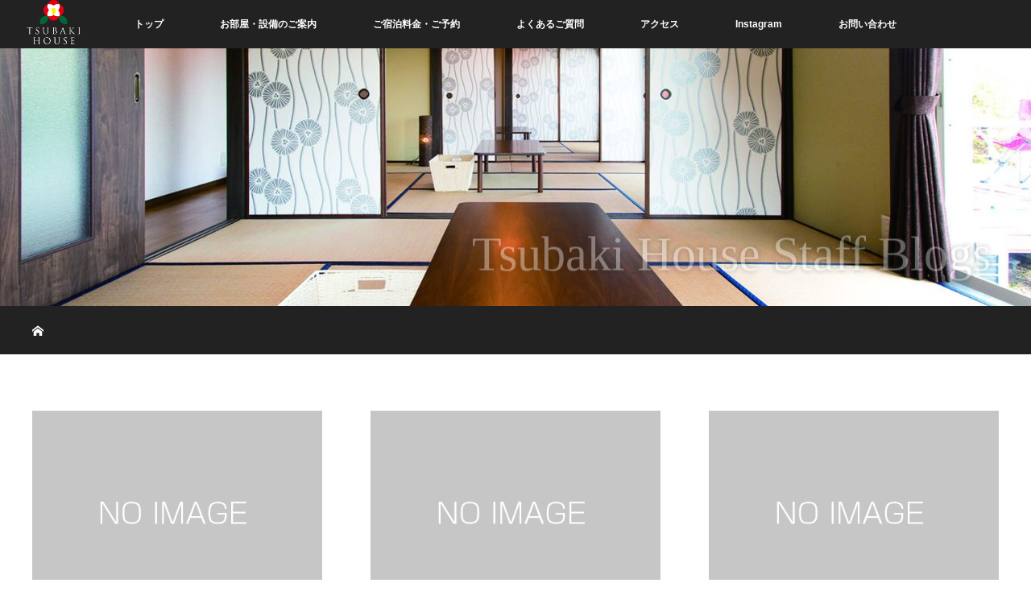

--- FILE ---
content_type: text/html; charset=UTF-8
request_url: https://tsubaki-house.com/faq_cat/equipment/
body_size: 12053
content:
<!DOCTYPE html>
<html class="pc" dir="ltr" lang="ja" prefix="og: https://ogp.me/ns#">
<head>
<meta charset="UTF-8">
<!--[if IE]><meta http-equiv="X-UA-Compatible" content="IE=edge"><![endif]-->
<meta name="viewport" content="width=device-width">

<meta name="description" content="全室オーシャンビュー・徳島県阿南市椿町のサウナ付き1棟貸し別荘">
<link rel="pingback" href="https://tsubaki-house.com/xmlrpc.php">
	<style>img:is([sizes="auto" i], [sizes^="auto," i]) { contain-intrinsic-size: 3000px 1500px }</style>
	
		<!-- All in One SEO 4.9.3 - aioseo.com -->
		<title>設備について | 椿ハウス</title>
	<meta name="robots" content="max-image-preview:large" />
	<meta name="google-site-verification" content="FdEET3_VvidUpqmVJDhDf-DfxsEcNYT4lZGJMaAkIsE" />
	<link rel="canonical" href="https://tsubaki-house.com/faq_cat/equipment/" />
	<meta name="generator" content="All in One SEO (AIOSEO) 4.9.3" />
		<script type="application/ld+json" class="aioseo-schema">
			{"@context":"https:\/\/schema.org","@graph":[{"@type":"BreadcrumbList","@id":"https:\/\/tsubaki-house.com\/faq_cat\/equipment\/#breadcrumblist","itemListElement":[{"@type":"ListItem","@id":"https:\/\/tsubaki-house.com#listItem","position":1,"name":"\u30db\u30fc\u30e0","item":"https:\/\/tsubaki-house.com","nextItem":{"@type":"ListItem","@id":"https:\/\/tsubaki-house.com\/faq_cat\/equipment\/#listItem","name":"\u8a2d\u5099\u306b\u3064\u3044\u3066"}},{"@type":"ListItem","@id":"https:\/\/tsubaki-house.com\/faq_cat\/equipment\/#listItem","position":2,"name":"\u8a2d\u5099\u306b\u3064\u3044\u3066","previousItem":{"@type":"ListItem","@id":"https:\/\/tsubaki-house.com#listItem","name":"\u30db\u30fc\u30e0"}}]},{"@type":"CollectionPage","@id":"https:\/\/tsubaki-house.com\/faq_cat\/equipment\/#collectionpage","url":"https:\/\/tsubaki-house.com\/faq_cat\/equipment\/","name":"\u8a2d\u5099\u306b\u3064\u3044\u3066 | \u693f\u30cf\u30a6\u30b9","inLanguage":"ja","isPartOf":{"@id":"https:\/\/tsubaki-house.com\/#website"},"breadcrumb":{"@id":"https:\/\/tsubaki-house.com\/faq_cat\/equipment\/#breadcrumblist"}},{"@type":"Organization","@id":"https:\/\/tsubaki-house.com\/#organization","name":"\u693f\u30cf\u30a6\u30b9","description":"\u5168\u5ba4\u30aa\u30fc\u30b7\u30e3\u30f3\u30d3\u30e5\u30fc\u30fb\u5fb3\u5cf6\u770c\u963f\u5357\u5e02\u693f\u753a\u306e\u30b5\u30a6\u30ca\u4ed8\u304d1\u68df\u8cb8\u3057\u5225\u8358","url":"https:\/\/tsubaki-house.com\/","telephone":"+818062869294","logo":{"@type":"ImageObject","url":"https:\/\/tsubaki-house.com\/wp-content\/uploads\/2018\/01\/logo2.png","@id":"https:\/\/tsubaki-house.com\/faq_cat\/equipment\/#organizationLogo","width":1900,"height":1553},"image":{"@id":"https:\/\/tsubaki-house.com\/faq_cat\/equipment\/#organizationLogo"},"sameAs":["https:\/\/www.instagram.com\/tsubakihouse55\/"]},{"@type":"WebSite","@id":"https:\/\/tsubaki-house.com\/#website","url":"https:\/\/tsubaki-house.com\/","name":"\u693f\u30cf\u30a6\u30b9","description":"\u5168\u5ba4\u30aa\u30fc\u30b7\u30e3\u30f3\u30d3\u30e5\u30fc\u30fb\u5fb3\u5cf6\u770c\u963f\u5357\u5e02\u693f\u753a\u306e\u30b5\u30a6\u30ca\u4ed8\u304d1\u68df\u8cb8\u3057\u5225\u8358","inLanguage":"ja","publisher":{"@id":"https:\/\/tsubaki-house.com\/#organization"}}]}
		</script>
		<!-- All in One SEO -->

<link rel='dns-prefetch' href='//challenges.cloudflare.com' />
<link rel='dns-prefetch' href='//stats.wp.com' />
<link rel='preconnect' href='//c0.wp.com' />
<link rel="alternate" type="application/rss+xml" title="椿ハウス &raquo; フィード" href="https://tsubaki-house.com/feed/" />
<link rel="alternate" type="application/rss+xml" title="椿ハウス &raquo; 設備について Category のフィード" href="https://tsubaki-house.com/faq_cat/equipment/feed/" />
<script type="text/javascript">
/* <![CDATA[ */
window._wpemojiSettings = {"baseUrl":"https:\/\/s.w.org\/images\/core\/emoji\/16.0.1\/72x72\/","ext":".png","svgUrl":"https:\/\/s.w.org\/images\/core\/emoji\/16.0.1\/svg\/","svgExt":".svg","source":{"concatemoji":"https:\/\/tsubaki-house.com\/wp-includes\/js\/wp-emoji-release.min.js?ver=6.8.3"}};
/*! This file is auto-generated */
!function(s,n){var o,i,e;function c(e){try{var t={supportTests:e,timestamp:(new Date).valueOf()};sessionStorage.setItem(o,JSON.stringify(t))}catch(e){}}function p(e,t,n){e.clearRect(0,0,e.canvas.width,e.canvas.height),e.fillText(t,0,0);var t=new Uint32Array(e.getImageData(0,0,e.canvas.width,e.canvas.height).data),a=(e.clearRect(0,0,e.canvas.width,e.canvas.height),e.fillText(n,0,0),new Uint32Array(e.getImageData(0,0,e.canvas.width,e.canvas.height).data));return t.every(function(e,t){return e===a[t]})}function u(e,t){e.clearRect(0,0,e.canvas.width,e.canvas.height),e.fillText(t,0,0);for(var n=e.getImageData(16,16,1,1),a=0;a<n.data.length;a++)if(0!==n.data[a])return!1;return!0}function f(e,t,n,a){switch(t){case"flag":return n(e,"\ud83c\udff3\ufe0f\u200d\u26a7\ufe0f","\ud83c\udff3\ufe0f\u200b\u26a7\ufe0f")?!1:!n(e,"\ud83c\udde8\ud83c\uddf6","\ud83c\udde8\u200b\ud83c\uddf6")&&!n(e,"\ud83c\udff4\udb40\udc67\udb40\udc62\udb40\udc65\udb40\udc6e\udb40\udc67\udb40\udc7f","\ud83c\udff4\u200b\udb40\udc67\u200b\udb40\udc62\u200b\udb40\udc65\u200b\udb40\udc6e\u200b\udb40\udc67\u200b\udb40\udc7f");case"emoji":return!a(e,"\ud83e\udedf")}return!1}function g(e,t,n,a){var r="undefined"!=typeof WorkerGlobalScope&&self instanceof WorkerGlobalScope?new OffscreenCanvas(300,150):s.createElement("canvas"),o=r.getContext("2d",{willReadFrequently:!0}),i=(o.textBaseline="top",o.font="600 32px Arial",{});return e.forEach(function(e){i[e]=t(o,e,n,a)}),i}function t(e){var t=s.createElement("script");t.src=e,t.defer=!0,s.head.appendChild(t)}"undefined"!=typeof Promise&&(o="wpEmojiSettingsSupports",i=["flag","emoji"],n.supports={everything:!0,everythingExceptFlag:!0},e=new Promise(function(e){s.addEventListener("DOMContentLoaded",e,{once:!0})}),new Promise(function(t){var n=function(){try{var e=JSON.parse(sessionStorage.getItem(o));if("object"==typeof e&&"number"==typeof e.timestamp&&(new Date).valueOf()<e.timestamp+604800&&"object"==typeof e.supportTests)return e.supportTests}catch(e){}return null}();if(!n){if("undefined"!=typeof Worker&&"undefined"!=typeof OffscreenCanvas&&"undefined"!=typeof URL&&URL.createObjectURL&&"undefined"!=typeof Blob)try{var e="postMessage("+g.toString()+"("+[JSON.stringify(i),f.toString(),p.toString(),u.toString()].join(",")+"));",a=new Blob([e],{type:"text/javascript"}),r=new Worker(URL.createObjectURL(a),{name:"wpTestEmojiSupports"});return void(r.onmessage=function(e){c(n=e.data),r.terminate(),t(n)})}catch(e){}c(n=g(i,f,p,u))}t(n)}).then(function(e){for(var t in e)n.supports[t]=e[t],n.supports.everything=n.supports.everything&&n.supports[t],"flag"!==t&&(n.supports.everythingExceptFlag=n.supports.everythingExceptFlag&&n.supports[t]);n.supports.everythingExceptFlag=n.supports.everythingExceptFlag&&!n.supports.flag,n.DOMReady=!1,n.readyCallback=function(){n.DOMReady=!0}}).then(function(){return e}).then(function(){var e;n.supports.everything||(n.readyCallback(),(e=n.source||{}).concatemoji?t(e.concatemoji):e.wpemoji&&e.twemoji&&(t(e.twemoji),t(e.wpemoji)))}))}((window,document),window._wpemojiSettings);
/* ]]> */
</script>
<link rel='stylesheet' id='style-css' href='https://tsubaki-house.com/wp-content/themes/orion_custom/style.css?ver=3.6.2' type='text/css' media='all' />
<link rel='stylesheet' id='sbi_styles-css' href='https://tsubaki-house.com/wp-content/plugins/instagram-feed/css/sbi-styles.min.css?ver=6.10.0' type='text/css' media='all' />
<style id='wp-emoji-styles-inline-css' type='text/css'>

	img.wp-smiley, img.emoji {
		display: inline !important;
		border: none !important;
		box-shadow: none !important;
		height: 1em !important;
		width: 1em !important;
		margin: 0 0.07em !important;
		vertical-align: -0.1em !important;
		background: none !important;
		padding: 0 !important;
	}
</style>
<link rel='stylesheet' id='wp-block-library-css' href='https://c0.wp.com/c/6.8.3/wp-includes/css/dist/block-library/style.min.css' type='text/css' media='all' />
<style id='classic-theme-styles-inline-css' type='text/css'>
/*! This file is auto-generated */
.wp-block-button__link{color:#fff;background-color:#32373c;border-radius:9999px;box-shadow:none;text-decoration:none;padding:calc(.667em + 2px) calc(1.333em + 2px);font-size:1.125em}.wp-block-file__button{background:#32373c;color:#fff;text-decoration:none}
</style>
<link rel='stylesheet' id='aioseo/css/src/vue/standalone/blocks/table-of-contents/global.scss-css' href='https://tsubaki-house.com/wp-content/plugins/all-in-one-seo-pack/dist/Lite/assets/css/table-of-contents/global.e90f6d47.css?ver=4.9.3' type='text/css' media='all' />
<link rel='stylesheet' id='mediaelement-css' href='https://c0.wp.com/c/6.8.3/wp-includes/js/mediaelement/mediaelementplayer-legacy.min.css' type='text/css' media='all' />
<link rel='stylesheet' id='wp-mediaelement-css' href='https://c0.wp.com/c/6.8.3/wp-includes/js/mediaelement/wp-mediaelement.min.css' type='text/css' media='all' />
<style id='jetpack-sharing-buttons-style-inline-css' type='text/css'>
.jetpack-sharing-buttons__services-list{display:flex;flex-direction:row;flex-wrap:wrap;gap:0;list-style-type:none;margin:5px;padding:0}.jetpack-sharing-buttons__services-list.has-small-icon-size{font-size:12px}.jetpack-sharing-buttons__services-list.has-normal-icon-size{font-size:16px}.jetpack-sharing-buttons__services-list.has-large-icon-size{font-size:24px}.jetpack-sharing-buttons__services-list.has-huge-icon-size{font-size:36px}@media print{.jetpack-sharing-buttons__services-list{display:none!important}}.editor-styles-wrapper .wp-block-jetpack-sharing-buttons{gap:0;padding-inline-start:0}ul.jetpack-sharing-buttons__services-list.has-background{padding:1.25em 2.375em}
</style>
<style id='global-styles-inline-css' type='text/css'>
:root{--wp--preset--aspect-ratio--square: 1;--wp--preset--aspect-ratio--4-3: 4/3;--wp--preset--aspect-ratio--3-4: 3/4;--wp--preset--aspect-ratio--3-2: 3/2;--wp--preset--aspect-ratio--2-3: 2/3;--wp--preset--aspect-ratio--16-9: 16/9;--wp--preset--aspect-ratio--9-16: 9/16;--wp--preset--color--black: #000000;--wp--preset--color--cyan-bluish-gray: #abb8c3;--wp--preset--color--white: #ffffff;--wp--preset--color--pale-pink: #f78da7;--wp--preset--color--vivid-red: #cf2e2e;--wp--preset--color--luminous-vivid-orange: #ff6900;--wp--preset--color--luminous-vivid-amber: #fcb900;--wp--preset--color--light-green-cyan: #7bdcb5;--wp--preset--color--vivid-green-cyan: #00d084;--wp--preset--color--pale-cyan-blue: #8ed1fc;--wp--preset--color--vivid-cyan-blue: #0693e3;--wp--preset--color--vivid-purple: #9b51e0;--wp--preset--gradient--vivid-cyan-blue-to-vivid-purple: linear-gradient(135deg,rgba(6,147,227,1) 0%,rgb(155,81,224) 100%);--wp--preset--gradient--light-green-cyan-to-vivid-green-cyan: linear-gradient(135deg,rgb(122,220,180) 0%,rgb(0,208,130) 100%);--wp--preset--gradient--luminous-vivid-amber-to-luminous-vivid-orange: linear-gradient(135deg,rgba(252,185,0,1) 0%,rgba(255,105,0,1) 100%);--wp--preset--gradient--luminous-vivid-orange-to-vivid-red: linear-gradient(135deg,rgba(255,105,0,1) 0%,rgb(207,46,46) 100%);--wp--preset--gradient--very-light-gray-to-cyan-bluish-gray: linear-gradient(135deg,rgb(238,238,238) 0%,rgb(169,184,195) 100%);--wp--preset--gradient--cool-to-warm-spectrum: linear-gradient(135deg,rgb(74,234,220) 0%,rgb(151,120,209) 20%,rgb(207,42,186) 40%,rgb(238,44,130) 60%,rgb(251,105,98) 80%,rgb(254,248,76) 100%);--wp--preset--gradient--blush-light-purple: linear-gradient(135deg,rgb(255,206,236) 0%,rgb(152,150,240) 100%);--wp--preset--gradient--blush-bordeaux: linear-gradient(135deg,rgb(254,205,165) 0%,rgb(254,45,45) 50%,rgb(107,0,62) 100%);--wp--preset--gradient--luminous-dusk: linear-gradient(135deg,rgb(255,203,112) 0%,rgb(199,81,192) 50%,rgb(65,88,208) 100%);--wp--preset--gradient--pale-ocean: linear-gradient(135deg,rgb(255,245,203) 0%,rgb(182,227,212) 50%,rgb(51,167,181) 100%);--wp--preset--gradient--electric-grass: linear-gradient(135deg,rgb(202,248,128) 0%,rgb(113,206,126) 100%);--wp--preset--gradient--midnight: linear-gradient(135deg,rgb(2,3,129) 0%,rgb(40,116,252) 100%);--wp--preset--font-size--small: 13px;--wp--preset--font-size--medium: 20px;--wp--preset--font-size--large: 36px;--wp--preset--font-size--x-large: 42px;--wp--preset--spacing--20: 0.44rem;--wp--preset--spacing--30: 0.67rem;--wp--preset--spacing--40: 1rem;--wp--preset--spacing--50: 1.5rem;--wp--preset--spacing--60: 2.25rem;--wp--preset--spacing--70: 3.38rem;--wp--preset--spacing--80: 5.06rem;--wp--preset--shadow--natural: 6px 6px 9px rgba(0, 0, 0, 0.2);--wp--preset--shadow--deep: 12px 12px 50px rgba(0, 0, 0, 0.4);--wp--preset--shadow--sharp: 6px 6px 0px rgba(0, 0, 0, 0.2);--wp--preset--shadow--outlined: 6px 6px 0px -3px rgba(255, 255, 255, 1), 6px 6px rgba(0, 0, 0, 1);--wp--preset--shadow--crisp: 6px 6px 0px rgba(0, 0, 0, 1);}:where(.is-layout-flex){gap: 0.5em;}:where(.is-layout-grid){gap: 0.5em;}body .is-layout-flex{display: flex;}.is-layout-flex{flex-wrap: wrap;align-items: center;}.is-layout-flex > :is(*, div){margin: 0;}body .is-layout-grid{display: grid;}.is-layout-grid > :is(*, div){margin: 0;}:where(.wp-block-columns.is-layout-flex){gap: 2em;}:where(.wp-block-columns.is-layout-grid){gap: 2em;}:where(.wp-block-post-template.is-layout-flex){gap: 1.25em;}:where(.wp-block-post-template.is-layout-grid){gap: 1.25em;}.has-black-color{color: var(--wp--preset--color--black) !important;}.has-cyan-bluish-gray-color{color: var(--wp--preset--color--cyan-bluish-gray) !important;}.has-white-color{color: var(--wp--preset--color--white) !important;}.has-pale-pink-color{color: var(--wp--preset--color--pale-pink) !important;}.has-vivid-red-color{color: var(--wp--preset--color--vivid-red) !important;}.has-luminous-vivid-orange-color{color: var(--wp--preset--color--luminous-vivid-orange) !important;}.has-luminous-vivid-amber-color{color: var(--wp--preset--color--luminous-vivid-amber) !important;}.has-light-green-cyan-color{color: var(--wp--preset--color--light-green-cyan) !important;}.has-vivid-green-cyan-color{color: var(--wp--preset--color--vivid-green-cyan) !important;}.has-pale-cyan-blue-color{color: var(--wp--preset--color--pale-cyan-blue) !important;}.has-vivid-cyan-blue-color{color: var(--wp--preset--color--vivid-cyan-blue) !important;}.has-vivid-purple-color{color: var(--wp--preset--color--vivid-purple) !important;}.has-black-background-color{background-color: var(--wp--preset--color--black) !important;}.has-cyan-bluish-gray-background-color{background-color: var(--wp--preset--color--cyan-bluish-gray) !important;}.has-white-background-color{background-color: var(--wp--preset--color--white) !important;}.has-pale-pink-background-color{background-color: var(--wp--preset--color--pale-pink) !important;}.has-vivid-red-background-color{background-color: var(--wp--preset--color--vivid-red) !important;}.has-luminous-vivid-orange-background-color{background-color: var(--wp--preset--color--luminous-vivid-orange) !important;}.has-luminous-vivid-amber-background-color{background-color: var(--wp--preset--color--luminous-vivid-amber) !important;}.has-light-green-cyan-background-color{background-color: var(--wp--preset--color--light-green-cyan) !important;}.has-vivid-green-cyan-background-color{background-color: var(--wp--preset--color--vivid-green-cyan) !important;}.has-pale-cyan-blue-background-color{background-color: var(--wp--preset--color--pale-cyan-blue) !important;}.has-vivid-cyan-blue-background-color{background-color: var(--wp--preset--color--vivid-cyan-blue) !important;}.has-vivid-purple-background-color{background-color: var(--wp--preset--color--vivid-purple) !important;}.has-black-border-color{border-color: var(--wp--preset--color--black) !important;}.has-cyan-bluish-gray-border-color{border-color: var(--wp--preset--color--cyan-bluish-gray) !important;}.has-white-border-color{border-color: var(--wp--preset--color--white) !important;}.has-pale-pink-border-color{border-color: var(--wp--preset--color--pale-pink) !important;}.has-vivid-red-border-color{border-color: var(--wp--preset--color--vivid-red) !important;}.has-luminous-vivid-orange-border-color{border-color: var(--wp--preset--color--luminous-vivid-orange) !important;}.has-luminous-vivid-amber-border-color{border-color: var(--wp--preset--color--luminous-vivid-amber) !important;}.has-light-green-cyan-border-color{border-color: var(--wp--preset--color--light-green-cyan) !important;}.has-vivid-green-cyan-border-color{border-color: var(--wp--preset--color--vivid-green-cyan) !important;}.has-pale-cyan-blue-border-color{border-color: var(--wp--preset--color--pale-cyan-blue) !important;}.has-vivid-cyan-blue-border-color{border-color: var(--wp--preset--color--vivid-cyan-blue) !important;}.has-vivid-purple-border-color{border-color: var(--wp--preset--color--vivid-purple) !important;}.has-vivid-cyan-blue-to-vivid-purple-gradient-background{background: var(--wp--preset--gradient--vivid-cyan-blue-to-vivid-purple) !important;}.has-light-green-cyan-to-vivid-green-cyan-gradient-background{background: var(--wp--preset--gradient--light-green-cyan-to-vivid-green-cyan) !important;}.has-luminous-vivid-amber-to-luminous-vivid-orange-gradient-background{background: var(--wp--preset--gradient--luminous-vivid-amber-to-luminous-vivid-orange) !important;}.has-luminous-vivid-orange-to-vivid-red-gradient-background{background: var(--wp--preset--gradient--luminous-vivid-orange-to-vivid-red) !important;}.has-very-light-gray-to-cyan-bluish-gray-gradient-background{background: var(--wp--preset--gradient--very-light-gray-to-cyan-bluish-gray) !important;}.has-cool-to-warm-spectrum-gradient-background{background: var(--wp--preset--gradient--cool-to-warm-spectrum) !important;}.has-blush-light-purple-gradient-background{background: var(--wp--preset--gradient--blush-light-purple) !important;}.has-blush-bordeaux-gradient-background{background: var(--wp--preset--gradient--blush-bordeaux) !important;}.has-luminous-dusk-gradient-background{background: var(--wp--preset--gradient--luminous-dusk) !important;}.has-pale-ocean-gradient-background{background: var(--wp--preset--gradient--pale-ocean) !important;}.has-electric-grass-gradient-background{background: var(--wp--preset--gradient--electric-grass) !important;}.has-midnight-gradient-background{background: var(--wp--preset--gradient--midnight) !important;}.has-small-font-size{font-size: var(--wp--preset--font-size--small) !important;}.has-medium-font-size{font-size: var(--wp--preset--font-size--medium) !important;}.has-large-font-size{font-size: var(--wp--preset--font-size--large) !important;}.has-x-large-font-size{font-size: var(--wp--preset--font-size--x-large) !important;}
:where(.wp-block-post-template.is-layout-flex){gap: 1.25em;}:where(.wp-block-post-template.is-layout-grid){gap: 1.25em;}
:where(.wp-block-columns.is-layout-flex){gap: 2em;}:where(.wp-block-columns.is-layout-grid){gap: 2em;}
:root :where(.wp-block-pullquote){font-size: 1.5em;line-height: 1.6;}
</style>
<link rel='stylesheet' id='contact-form-7-css' href='https://tsubaki-house.com/wp-content/plugins/contact-form-7/includes/css/styles.css?ver=6.1.4' type='text/css' media='all' />
<link rel='stylesheet' id='wp-faq-public-style-css' href='https://tsubaki-house.com/wp-content/plugins/sp-faq/assets/css/wp-faq-public.css?ver=3.9.4' type='text/css' media='all' />
<link rel='stylesheet' id='parent-style-css' href='https://tsubaki-house.com/wp-content/themes/orion_tcd037/style.css?ver=6.8.3' type='text/css' media='all' />
<link rel='stylesheet' id='child-style-css' href='https://tsubaki-house.com/wp-content/themes/orion_custom/style.css?ver=6.8.3' type='text/css' media='all' />
<link rel='stylesheet' id='bootstrap_light-css' href='https://tsubaki-house.com/wp-content/themes/orion_custom/css/bootstrap-light.css?ver=201810' type='text/css' media='all' />
<link rel='stylesheet' id='mts_simple_booking_front_css-css' href='https://tsubaki-house.com/wp-content/plugins/mts-simple-booking-c/css/mtssb-front.css?ver=6.8.3' type='text/css' media='all' />
<script type="text/javascript" src="https://c0.wp.com/c/6.8.3/wp-includes/js/jquery/jquery.min.js" id="jquery-core-js"></script>
<script type="text/javascript" src="https://c0.wp.com/c/6.8.3/wp-includes/js/jquery/jquery-migrate.min.js" id="jquery-migrate-js"></script>
<link rel="https://api.w.org/" href="https://tsubaki-house.com/wp-json/" />	<style>img#wpstats{display:none}</style>
		
<script src="https://tsubaki-house.com/wp-content/themes/orion_tcd037/js/jquery.easing.1.3.js?ver=3.6.2"></script>
<script src="https://tsubaki-house.com/wp-content/themes/orion_tcd037/js/jscript.js?ver=3.6.2"></script>


<link rel="stylesheet" media="screen and (max-width:970px)" href="https://tsubaki-house.com/wp-content/themes/orion_tcd037/footer-bar/footer-bar.css?ver=3.6.2">
<script src="https://tsubaki-house.com/wp-content/themes/orion_tcd037/js/comment.js?ver=3.6.2"></script>
<script src="https://tsubaki-house.com/wp-content/themes/orion_tcd037/js/header_fix.js?ver=3.6.2"></script>

<link rel="stylesheet" media="screen and (max-width:970px)" href="https://tsubaki-house.com/wp-content/themes/orion_tcd037/responsive.css?ver=3.6.2">

<style type="text/css">
body, input, textarea { font-family: Verdana, "Hiragino Kaku Gothic ProN", "ヒラギノ角ゴ ProN W3", "メイリオ", Meiryo, sans-serif; }
.rich_font { font-family: "Times New Roman" , "游明朝" , "Yu Mincho" , "游明朝体" , "YuMincho" , "ヒラギノ明朝 Pro W3" , "Hiragino Mincho Pro" , "HiraMinProN-W3" , "HGS明朝E" , "ＭＳ Ｐ明朝" , "MS PMincho" , serif; font-weight:400; }

body { font-size:15px; }

.pc #header .logo { font-size:21px; }
.mobile #header .logo { font-size:18px; }
#header_logo_index .logo { font-size:40px; }
#footer_logo .logo { font-size:40px; }
#header_logo_index .desc { font-size:12px; }
#footer_logo .desc { font-size:12px; }
.pc #index_content1 .index_content_header .headline { font-size:40px; }
.pc #index_content1 .index_content_header .desc { font-size:15px; }
.pc #index_content2 .index_content_header .headline { font-size:40px; }
.pc #index_content2 .index_content_header .desc { font-size:15px; }
.pc #index_dis .index_content_header .headline { font-size:40px; }
.pc #index_dis .index_content_header .desc { font-size:15px; }

.pc #index_dis .index_content_header3 .headline { font-size:40px; }
.pc #index_dis .index_content_header3 .desc { font-size:15px; }


.pc #header, #bread_crumb, .pc #global_menu ul ul a, #index_dis_slider .link, #previous_next_post .label, #related_post .headline span, #comment_headline span, .side_headline span, .widget_search #search-btn input, .widget_search #searchsubmit, .side_widget.google_search #searchsubmit, .page_navi span.current, .mobile #global_menu li a, a.menu_button:hover, a.menu_button.active
 { background-color:#222222; }

.footer_menu li.no_link a { color:#222222; }

.post_content a, .custom-html-widget a { color:#FF3333; }
a:hover, #comment_header ul li a:hover, .pc #global_menu > ul > li.active > a, .pc #global_menu li.current-menu-item > a, .pc #global_menu > ul > li > a:hover, #header_logo .logo a:hover, #bread_crumb li.home a:hover:before, #bread_crumb li a:hover
 { color:#FF3333; }

#global_menu ul ul a:hover, #return_top a:hover, .next_page_link a:hover, .page_navi a:hover, .collapse_category_list li a:hover .count, .index_box_list .link:hover, .index_content_header2 .link a:hover, #index_blog_list li .category a:hover, .slick-arrow:hover, #index_dis_slider .link:hover, #header_logo_index .link:hover,
 #previous_next_page a:hover, .page_navi p.back a:hover, #post_meta_top .category a:hover, .collapse_category_list li a:hover .count, .mobile #global_menu li a:hover,
   #wp-calendar td a:hover, #wp-calendar #prev a:hover, #wp-calendar #next a:hover, .widget_search #search-btn input:hover, .widget_search #searchsubmit:hover, .side_widget.google_search #searchsubmit:hover,
    #submit_comment:hover, #comment_header ul li a:hover, #comment_header ul li.comment_switch_active a, #comment_header #comment_closed p, #post_pagination a:hover, #post_pagination p, a.menu_button:hover, .mobile .footer_menu a:hover, .mobile #footer_menu_bottom li a:hover, .post_content .bt_orion:hover
     { background-color:#FF3333; }

#comment_textarea textarea:focus, #guest_info input:focus, #comment_header ul li a:hover, #comment_header ul li.comment_switch_active a, #comment_header #comment_closed p
 { border-color:#FF3333; }

#comment_header ul li.comment_switch_active a:after, #comment_header #comment_closed p:after
 { border-color:#FF3333 transparent transparent transparent; }

.collapse_category_list li a:before
 { border-color: transparent transparent transparent #FF3333; }

#header_slider .link, #header_video .overlay, #header_youtube .overlay { background-color:rgba(0,0,0,0.4); }

.footer_menu li:first-child a, .footer_menu li:only-child a { pointer-events:none; }


.pc #global_menu > ul > li.active > a,
.pc #global_menu li.current-menu-item > a,
.pc #global_menu > ul > li > a:hover
{
    color: #FFF;
}
.lh-2 {
    line-height: 2rem;
}
.center {
    text-align: center;
}
.headline span {
    font-size: 1.3rem;
}
#header_image .caption {
    padding: 0 50px;
    text-align: right;
    top: 80%;
    left: 0;
}

#footer_logo img {
width: 30%;
}

/*　ContactForm7のテーブル化レスポンシブ調整　*/
 
/*テーブルを親要素の幅いっぱいに伸ばす*/
.table-res-form {
    width: 100%;
	border:none;
}

.table-res-form th,.table-res-form td{
	background:none;
	border:none;
}
/*一番上の行だけボーダーなし*/
.table-res-form tr{
    border: none;
}


/*th（項目欄）は30%幅、テキストを右寄せ*/
.table-res-form th {
    width: 30%;
	text-align: right;
	vertical-align:top;
}
/*「必須」部分のスタイリング*/
.table-res-form .requied {
    font-size: 0.8em;
    color: #FFF;
    display: inline-block;
    padding: 0.3em 0.3em 0.2em;
    background: red;
    border-radius: 2px;
}
 
/*ここから768px以下の指定*/
 
@media only screen and (max-width: 768px) {
    .table-res-form td{
        width: 100%!important;
        display: block!important;
    }
	.table-res-form th {
        width: 100%!important;
        display: block!important;
	    padding-bottom: 0;
        text-align: left!important;
    }
　　　　　/*th（項目名）欄の不要な余白削除・テキスト左寄せ*/
    .table-res-form td {
        padding-bottom: 0;
        text-align: left!important;
    }
　　　　　/*不要な最終行の左のthを非表示にする*/
    .table-res-form .empty {
        display: none;
    }
}
 
/*ここまで768px以下の指定---終わり*/
 
/*ここから入力欄のスタイル指定*/
 
/*各入力フォームスタイリング*/
.table-res-form input[type="text"], input[type="email"], textarea {
    border: 1px #89BDDE solid;
    padding: 0.5em;
    border-radius: 5px;
    margin-bottom: 0.5em;
    width: 100%;
}
/*入力欄にフォーカスしたら変化*/
.table-res-form input[type="text"]:focus, textarea:focus {
    background: #EEFFFF;
    box-shadow: 0 0 1px 0 rgba(0, 0, 0, 0.5);
}
/*送信ボタンスタイリング*/
.table-res-form input[type="submit"] {
    border: 1px #89BDDE solid;
    padding: 0.5em 4em;
    border-radius: 5px;
    background: #4C9ED9;
    color: #fff;
    box-shadow: 0 0 1px 0 rgba(0, 0, 0, 0.5);
    font-weight: bold;
}
/*送信ボタン・マウスオーバー時スタイリング*/
.table-res-form input[type="submit"]:hover {
    background: #006599;
    box-shadow: none;
}

</style>


<script type="text/javascript">
jQuery(function($) {
  $("a").on("focus", function(){if(this.blur)this.blur();});
  $("a.target_blank").attr("target","_blank");

  $('#return_top a, #header_logo_index a').on('click', function() {
    var myHref= $(this).attr("href");
          var myPos = $(myHref).offset().top;
        $("html,body").animate({scrollTop : myPos}, 1000, 'easeOutExpo');
    return false;
  });
});

jQuery(window).on('load', function() {
  jQuery('#header_image .title').delay(1000).fadeIn(3000);
});

</script>

<link rel="icon" href="https://tsubaki-house.com/wp-content/uploads/2020/08/cropped-favicon-1-32x32.png" sizes="32x32" />
<link rel="icon" href="https://tsubaki-house.com/wp-content/uploads/2020/08/cropped-favicon-1-192x192.png" sizes="192x192" />
<link rel="apple-touch-icon" href="https://tsubaki-house.com/wp-content/uploads/2020/08/cropped-favicon-1-180x180.png" />
<meta name="msapplication-TileImage" content="https://tsubaki-house.com/wp-content/uploads/2020/08/cropped-favicon-1-270x270.png" />
</head>
<body id="body" class="archive tax-faq_cat term-equipment term-4 wp-theme-orion_tcd037 wp-child-theme-orion_custom">


 <div id="top">

  <div id="header">
   <div id="header_inner">
    <div id="header_logo">
     <div id="logo_image">
 <h1 class="logo">
  <a href="https://tsubaki-house.com/" title="椿ハウス" data-label="椿ハウス"><img src="https://tsubaki-house.com/wp-content/uploads/2018/01/logo1-2.png?1768848788" alt="椿ハウス" title="椿ハウス" /></a>
 </h1>
</div>
    </div>
        <a href="#" class="menu_button"><span>menu</span></a>
    <div id="global_menu">
     <ul id="menu-%e3%83%a1%e3%82%a4%e3%83%b3%e3%83%a1%e3%83%8b%e3%83%a5%e3%83%bc" class="menu"><li id="menu-item-17" class="menu-item menu-item-type-post_type menu-item-object-page menu-item-home menu-item-17"><a href="https://tsubaki-house.com/">トップ</a></li>
<li id="menu-item-549" class="menu-item menu-item-type-post_type menu-item-object-page menu-item-549"><a href="https://tsubaki-house.com/542-2/">お部屋・設備のご案内</a></li>
<li id="menu-item-240" class="menu-item menu-item-type-post_type menu-item-object-page menu-item-has-children menu-item-240"><a href="https://tsubaki-house.com/price/">ご宿泊料金・ご予約</a>
<ul class="sub-menu">
	<li id="menu-item-165" class="menu-item menu-item-type-post_type menu-item-object-page menu-item-165"><a href="https://tsubaki-house.com/price/">ご宿泊料金・ご予約</a></li>
	<li id="menu-item-120" class="menu-item menu-item-type-post_type menu-item-object-page menu-item-120"><a href="https://tsubaki-house.com/terms/">利用規約</a></li>
</ul>
</li>
<li id="menu-item-63" class="menu-item menu-item-type-post_type menu-item-object-page menu-item-has-children menu-item-63"><a href="https://tsubaki-house.com/faq/">よくあるご質問</a>
<ul class="sub-menu">
	<li id="menu-item-100" class="menu-item menu-item-type-custom menu-item-object-custom menu-item-100"><a href="https://tsubaki-house.com/faq/#stay">ご宿泊に関して</a></li>
	<li id="menu-item-2856" class="menu-item menu-item-type-custom menu-item-object-custom menu-item-2856"><a href="https://tsubaki-house.com/faq/#sauna">サウナに関して</a></li>
	<li id="menu-item-101" class="menu-item menu-item-type-custom menu-item-object-custom menu-item-101"><a href="https://tsubaki-house.com/faq/#equipment">設備に関して</a></li>
	<li id="menu-item-102" class="menu-item menu-item-type-custom menu-item-object-custom menu-item-102"><a href="https://tsubaki-house.com/faq/#access">アクセス・周辺情報</a></li>
	<li id="menu-item-103" class="menu-item menu-item-type-custom menu-item-object-custom menu-item-103"><a href="https://tsubaki-house.com/faq/#payment">料金・お支払いに関して</a></li>
</ul>
</li>
<li id="menu-item-46" class="menu-item menu-item-type-post_type menu-item-object-page menu-item-46"><a href="https://tsubaki-house.com/access/">アクセス</a></li>
<li id="menu-item-244" class="menu-item menu-item-type-custom menu-item-object-custom menu-item-244"><a target="_blank" href="https://www.instagram.com/tsubakihouse55/">Instagram</a></li>
<li id="menu-item-31" class="menu-item menu-item-type-post_type menu-item-object-page menu-item-31"><a href="https://tsubaki-house.com/contact/">お問い合わせ</a></li>
</ul>    </div>
       </div><!-- END #header_inner -->
  </div><!-- END #header -->

  
 </div><!-- END #top -->

 <div id="main_contents" class="clearfix">

<div id="header_image">
 <div class="image"><img src="https://tsubaki-house.com/wp-content/uploads/2018/01/171119tsubaki-house-104_re-1280x320.jpg" title="" alt="" /></div>
 <div class="caption" style="text-shadow:0px 0px 6px #333333; color:#FFFFFF; ">
  <p class="title rich_font" style="font-size:60px;">Tsubaki House Staff Blogs</p>
 </div>
</div>

<div id="bread_crumb">

<ul class="clearfix" itemscope itemtype="http://schema.org/BreadcrumbList">
 <li itemprop="itemListElement" itemscope itemtype="http://schema.org/ListItem" class="home"><a itemprop="item" href="https://tsubaki-house.com/"><span itemprop="name">ホーム</span></a><meta itemprop="position" content="1" /></li>

</ul>
</div>

<div id="main_col">

 <div id="archive_header">

 
 </div><!-- END #archive_header -->

  <ol class="clearfix" id="index_blog_list">
    <li class="clearfix">
   <a class="image" href="https://tsubaki-house.com/sp_faq/%e3%82%a2%e3%83%a1%e3%83%8b%e3%83%86%e3%82%a3%e3%81%ab%e3%81%a4%e3%81%84%e3%81%a6/" title="アメニティについて"><img src="https://tsubaki-house.com/wp-content/themes/orion_tcd037/img/common/no_image2.gif" title="" alt="" /></a>
   <a class="title" href="https://tsubaki-house.com/sp_faq/%e3%82%a2%e3%83%a1%e3%83%8b%e3%83%86%e3%82%a3%e3%81%ab%e3%81%a4%e3%81%84%e3%81%a6/">アメニティについて</a>
   <ul class="meta clearfix">
    <li class="category"></li>    <li class="date"><time class="entry-date updated" datetime="2021-06-30T08:36:01+09:00">2020.4.19</time></li>   </ul>
  </li>
    <li class="clearfix">
   <a class="image" href="https://tsubaki-house.com/sp_faq/bbq%e3%82%92%e3%81%99%e3%82%8b%e5%a0%b4%e5%90%88%e3%81%ab%e6%ba%96%e5%82%99%e3%81%99%e3%82%8b%e3%82%82%e3%81%ae%e3%81%af%ef%bc%9f/" title="BBQをする場合に準備するものは？"><img src="https://tsubaki-house.com/wp-content/themes/orion_tcd037/img/common/no_image2.gif" title="" alt="" /></a>
   <a class="title" href="https://tsubaki-house.com/sp_faq/bbq%e3%82%92%e3%81%99%e3%82%8b%e5%a0%b4%e5%90%88%e3%81%ab%e6%ba%96%e5%82%99%e3%81%99%e3%82%8b%e3%82%82%e3%81%ae%e3%81%af%ef%bc%9f/">BBQをする場合に準備するものは？</a>
   <ul class="meta clearfix">
    <li class="category"></li>    <li class="date"><time class="entry-date updated" datetime="2020-04-19T17:00:50+09:00">2020.4.19</time></li>   </ul>
  </li>
    <li class="clearfix">
   <a class="image" href="https://tsubaki-house.com/sp_faq/%e5%86%b7%e8%94%b5%e5%ba%ab%e3%81%af%e3%81%82%e3%82%8a%e3%81%be%e3%81%99%e3%81%8b%ef%bc%9f/" title="冷蔵庫はありますか？"><img src="https://tsubaki-house.com/wp-content/themes/orion_tcd037/img/common/no_image2.gif" title="" alt="" /></a>
   <a class="title" href="https://tsubaki-house.com/sp_faq/%e5%86%b7%e8%94%b5%e5%ba%ab%e3%81%af%e3%81%82%e3%82%8a%e3%81%be%e3%81%99%e3%81%8b%ef%bc%9f/">冷蔵庫はありますか？</a>
   <ul class="meta clearfix">
    <li class="category"></li>    <li class="date"><time class="entry-date updated" datetime="2018-01-13T11:13:03+09:00">2018.1.13</time></li>   </ul>
  </li>
    <li class="clearfix">
   <a class="image" href="https://tsubaki-house.com/sp_faq/%e5%af%9d%e9%96%93%e7%9d%80%e3%81%af%e3%81%82%e3%82%8a%e3%81%be%e3%81%99%e3%81%8b%ef%bc%9f/" title="寝間着はありますか？"><img src="https://tsubaki-house.com/wp-content/themes/orion_tcd037/img/common/no_image2.gif" title="" alt="" /></a>
   <a class="title" href="https://tsubaki-house.com/sp_faq/%e5%af%9d%e9%96%93%e7%9d%80%e3%81%af%e3%81%82%e3%82%8a%e3%81%be%e3%81%99%e3%81%8b%ef%bc%9f/">寝間着はありますか？</a>
   <ul class="meta clearfix">
    <li class="category"></li>    <li class="date"><time class="entry-date updated" datetime="2018-01-13T11:09:15+09:00">2018.1.13</time></li>   </ul>
  </li>
    <li class="clearfix">
   <a class="image" href="https://tsubaki-house.com/sp_faq/%e9%a4%a8%e5%86%85%e3%81%a7%e6%98%a0%e7%94%bb%e3%81%af%e8%a6%8b%e3%82%89%e3%82%8c%e3%81%be%e3%81%99%e3%81%8b%ef%bc%9f/" title="館内で映画は見られますか？"><img src="https://tsubaki-house.com/wp-content/themes/orion_tcd037/img/common/no_image2.gif" title="" alt="" /></a>
   <a class="title" href="https://tsubaki-house.com/sp_faq/%e9%a4%a8%e5%86%85%e3%81%a7%e6%98%a0%e7%94%bb%e3%81%af%e8%a6%8b%e3%82%89%e3%82%8c%e3%81%be%e3%81%99%e3%81%8b%ef%bc%9f/">館内で映画は見られますか？</a>
   <ul class="meta clearfix">
    <li class="category"></li>    <li class="date"><time class="entry-date updated" datetime="2018-01-13T11:03:41+09:00">2018.1.13</time></li>   </ul>
  </li>
    <li class="clearfix">
   <a class="image" href="https://tsubaki-house.com/sp_faq/%e3%82%a4%e3%83%b3%e3%82%bf%e3%83%bc%e3%83%8d%e3%83%83%e3%83%88%e3%81%af%e4%bd%bf%e3%81%88%e3%81%be%e3%81%99%e3%81%8b%ef%bc%9f/" title="インターネットは使えますか？"><img src="https://tsubaki-house.com/wp-content/themes/orion_tcd037/img/common/no_image2.gif" title="" alt="" /></a>
   <a class="title" href="https://tsubaki-house.com/sp_faq/%e3%82%a4%e3%83%b3%e3%82%bf%e3%83%bc%e3%83%8d%e3%83%83%e3%83%88%e3%81%af%e4%bd%bf%e3%81%88%e3%81%be%e3%81%99%e3%81%8b%ef%bc%9f/">インターネットは使えますか？</a>
   <ul class="meta clearfix">
    <li class="category"></li>    <li class="date"><time class="entry-date updated" datetime="2018-01-13T11:00:13+09:00">2018.1.13</time></li>   </ul>
  </li>
   </ol><!-- END .post_list -->
 
 <div class="page_navi clearfix">
<p class="back"><a href="https://tsubaki-house.com/">トップページに戻る</a></p>
</div>

</div><!-- END #main_col -->


 </div><!-- END #main_contents -->

<div id="footer_wrapper">
 <div id="footer_top">
  <div id="footer_top_inner">

   <!-- footer logo -->
      <div id="footer_logo">
    <div class="logo_area">
 <p class="logo"><a href="https://tsubaki-house.com/" title="椿ハウス"><img src="https://tsubaki-house.com/wp-content/uploads/2018/01/logo_top-e1768617763670.png?1768848788" alt="椿ハウス" title="椿ハウス" /></a></p>
</div>
   </div>
   
   <!-- footer menu -->
      <div id="footer_menu" class="clearfix">
        <div id="footer-menu1" class="footer_menu clearfix">
     <ul id="menu-%e3%83%95%e3%83%83%e3%82%bf%e3%83%a1%e3%83%8b%e3%83%a5%e3%83%bc1" class="menu"><li id="menu-item-177" class="menu-item menu-item-type-custom menu-item-object-custom menu-item-home menu-item-177"><a href="https://tsubaki-house.com/">椿ハウスのご紹介</a></li>
<li id="menu-item-551" class="menu-item menu-item-type-post_type menu-item-object-page menu-item-551"><a href="https://tsubaki-house.com/542-2/">お部屋・設備のご案内</a></li>
<li id="menu-item-2378" class="menu-item menu-item-type-post_type menu-item-object-page current_page_parent menu-item-2378"><a href="https://tsubaki-house.com/blog/">スタッフブログ</a></li>
</ul>    </div>
            <div id="footer-menu2" class="footer_menu clearfix">
     <ul id="menu-%e3%83%95%e3%83%83%e3%82%bf%e3%83%a1%e3%83%8b%e3%83%a5%e3%83%bc2" class="menu"><li id="menu-item-181" class="menu-item menu-item-type-custom menu-item-object-custom menu-item-home menu-item-181"><a href="https://tsubaki-house.com/">ご利用システム</a></li>
<li id="menu-item-182" class="menu-item menu-item-type-post_type menu-item-object-page menu-item-182"><a href="https://tsubaki-house.com/price/">ご宿泊料金・ご予約</a></li>
<li id="menu-item-183" class="menu-item menu-item-type-post_type menu-item-object-page menu-item-183"><a href="https://tsubaki-house.com/terms/">利用規約</a></li>
</ul>    </div>
            <div id="footer-menu3" class="footer_menu clearfix">
     <ul id="menu-%e3%83%95%e3%83%83%e3%82%bf%e3%83%a1%e3%83%8b%e3%83%a5%e3%83%bc3" class="menu"><li id="menu-item-184" class="menu-item menu-item-type-custom menu-item-object-custom menu-item-home menu-item-184"><a href="https://tsubaki-house.com/">よくあるご質問</a></li>
<li id="menu-item-185" class="menu-item menu-item-type-custom menu-item-object-custom menu-item-185"><a href="https://tsubaki-house.com/faq/#stay">ご宿泊に関して</a></li>
<li id="menu-item-186" class="menu-item menu-item-type-custom menu-item-object-custom menu-item-186"><a href="https://tsubaki-house.com/faq/#equpment">設備に関して</a></li>
<li id="menu-item-187" class="menu-item menu-item-type-custom menu-item-object-custom menu-item-187"><a href="https://tsubaki-house.com/faq/#access">アクセス・周辺状況</a></li>
<li id="menu-item-188" class="menu-item menu-item-type-custom menu-item-object-custom menu-item-188"><a href="https://tsubaki-house.com/faq/#payment">料金・お支払いに関して</a></li>
</ul>    </div>
            <div id="footer-menu4" class="footer_menu clearfix">
     <ul id="menu-%e3%83%95%e3%83%83%e3%82%bf%e3%83%a1%e3%83%8b%e3%83%a5%e3%83%bc4" class="menu"><li id="menu-item-189" class="menu-item menu-item-type-custom menu-item-object-custom menu-item-home menu-item-189"><a href="https://tsubaki-house.com/">アクセス・お問い合わせ</a></li>
<li id="menu-item-190" class="menu-item menu-item-type-post_type menu-item-object-page menu-item-190"><a href="https://tsubaki-house.com/access/">アクセス</a></li>
<li id="menu-item-191" class="menu-item menu-item-type-post_type menu-item-object-page menu-item-191"><a href="https://tsubaki-house.com/contact/">お問い合わせ</a></li>
</ul>    </div>
               </div>
   
  </div><!-- END #footer_top_inner -->
 </div><!-- END #footer_top -->

 <div id="footer_bottom">
  <div id="footer_bottom_inner" class="clearfix">

   <!-- footer logo -->
   
   <!-- social button -->
      <ul class="clearfix" id="footer_social_link">
            <li class="facebook"><a class="target_blank" href="https://www.facebook.com/pages/category/Hotel/%E6%A4%BF%E3%83%8F%E3%82%A6%E3%82%B9-272932713239423/">Facebook</a></li>
            <li class="insta"><a class="target_blank" href="https://www.instagram.com/tsubakihouse55/">Instagram</a></li>
                        <li class="rss"><a class="target_blank" href="https://tsubaki-house.com/feed/">RSS</a></li>
       </ul>
   
   <!-- footer bottom menu -->
      <div id="footer_menu_bottom" class="clearfix">
    <ul id="menu-%e3%83%a1%e3%82%a4%e3%83%b3%e3%83%a1%e3%83%8b%e3%83%a5%e3%83%bc-1" class="menu"><li class="menu-item menu-item-type-post_type menu-item-object-page menu-item-home menu-item-17"><a href="https://tsubaki-house.com/">トップ</a></li>
<li class="menu-item menu-item-type-post_type menu-item-object-page menu-item-549"><a href="https://tsubaki-house.com/542-2/">お部屋・設備のご案内</a></li>
<li class="menu-item menu-item-type-post_type menu-item-object-page menu-item-240"><a href="https://tsubaki-house.com/price/">ご宿泊料金・ご予約</a></li>
<li class="menu-item menu-item-type-post_type menu-item-object-page menu-item-63"><a href="https://tsubaki-house.com/faq/">よくあるご質問</a></li>
<li class="menu-item menu-item-type-post_type menu-item-object-page menu-item-46"><a href="https://tsubaki-house.com/access/">アクセス</a></li>
<li class="menu-item menu-item-type-custom menu-item-object-custom menu-item-244"><a target="_blank" href="https://www.instagram.com/tsubakihouse55/">Instagram</a></li>
<li class="menu-item menu-item-type-post_type menu-item-object-page menu-item-31"><a href="https://tsubaki-house.com/contact/">お問い合わせ</a></li>
</ul>   </div>
   
  </div><!-- END #footer_bottom_inner -->
 </div><!-- END #footer_bottom -->

 <p id="copyright">Copyright &copy;&nbsp; Tsubaki House All Rights Reserved.</p>

</div><!-- /footer_wrapper -->


 <div id="return_top">
    <a href="#body"><span>PAGE TOP</span></a>
   </div>


 
 
<script type="speculationrules">
{"prefetch":[{"source":"document","where":{"and":[{"href_matches":"\/*"},{"not":{"href_matches":["\/wp-*.php","\/wp-admin\/*","\/wp-content\/uploads\/*","\/wp-content\/*","\/wp-content\/plugins\/*","\/wp-content\/themes\/orion_custom\/*","\/wp-content\/themes\/orion_tcd037\/*","\/*\\?(.+)"]}},{"not":{"selector_matches":"a[rel~=\"nofollow\"]"}},{"not":{"selector_matches":".no-prefetch, .no-prefetch a"}}]},"eagerness":"conservative"}]}
</script>
<!-- Instagram Feed JS -->
<script type="text/javascript">
var sbiajaxurl = "https://tsubaki-house.com/wp-admin/admin-ajax.php";
</script>
<script type="text/javascript" src="https://c0.wp.com/c/6.8.3/wp-includes/js/dist/hooks.min.js" id="wp-hooks-js"></script>
<script type="text/javascript" src="https://c0.wp.com/c/6.8.3/wp-includes/js/dist/i18n.min.js" id="wp-i18n-js"></script>
<script type="text/javascript" id="wp-i18n-js-after">
/* <![CDATA[ */
wp.i18n.setLocaleData( { 'text direction\u0004ltr': [ 'ltr' ] } );
/* ]]> */
</script>
<script type="text/javascript" src="https://tsubaki-house.com/wp-content/plugins/contact-form-7/includes/swv/js/index.js?ver=6.1.4" id="swv-js"></script>
<script type="text/javascript" id="contact-form-7-js-translations">
/* <![CDATA[ */
( function( domain, translations ) {
	var localeData = translations.locale_data[ domain ] || translations.locale_data.messages;
	localeData[""].domain = domain;
	wp.i18n.setLocaleData( localeData, domain );
} )( "contact-form-7", {"translation-revision-date":"2025-11-30 08:12:23+0000","generator":"GlotPress\/4.0.3","domain":"messages","locale_data":{"messages":{"":{"domain":"messages","plural-forms":"nplurals=1; plural=0;","lang":"ja_JP"},"This contact form is placed in the wrong place.":["\u3053\u306e\u30b3\u30f3\u30bf\u30af\u30c8\u30d5\u30a9\u30fc\u30e0\u306f\u9593\u9055\u3063\u305f\u4f4d\u7f6e\u306b\u7f6e\u304b\u308c\u3066\u3044\u307e\u3059\u3002"],"Error:":["\u30a8\u30e9\u30fc:"]}},"comment":{"reference":"includes\/js\/index.js"}} );
/* ]]> */
</script>
<script type="text/javascript" id="contact-form-7-js-before">
/* <![CDATA[ */
var wpcf7 = {
    "api": {
        "root": "https:\/\/tsubaki-house.com\/wp-json\/",
        "namespace": "contact-form-7\/v1"
    }
};
/* ]]> */
</script>
<script type="text/javascript" src="https://tsubaki-house.com/wp-content/plugins/contact-form-7/includes/js/index.js?ver=6.1.4" id="contact-form-7-js"></script>
<script type="text/javascript" src="https://challenges.cloudflare.com/turnstile/v0/api.js" id="cloudflare-turnstile-js" data-wp-strategy="async"></script>
<script type="text/javascript" id="cloudflare-turnstile-js-after">
/* <![CDATA[ */
document.addEventListener( 'wpcf7submit', e => turnstile.reset() );
/* ]]> */
</script>
<script type="text/javascript" id="jetpack-stats-js-before">
/* <![CDATA[ */
_stq = window._stq || [];
_stq.push([ "view", {"v":"ext","blog":"172803529","post":"0","tz":"9","srv":"tsubaki-house.com","arch_tax_faq_cat":"equipment","arch_results":"6","j":"1:15.4"} ]);
_stq.push([ "clickTrackerInit", "172803529", "0" ]);
/* ]]> */
</script>
<script type="text/javascript" src="https://stats.wp.com/e-202604.js" id="jetpack-stats-js" defer="defer" data-wp-strategy="defer"></script>
</body>
</html>

--- FILE ---
content_type: text/css
request_url: https://tsubaki-house.com/wp-content/themes/orion_custom/style.css?ver=3.6.2
body_size: 1745
content:
/*
 Theme Name:   Orion Custom
 Theme URI:    http://example.com/twenty-fifteen-child/
 Description:  Orion Child Theme
 Author:       Imagination Eye,inc.
 Author URI:   http://example.com
 Template:     orion_tcd037
 Version:      3.6.2
 License:      GNU General Public License v2 or later
 License URI:  http://www.gnu.org/licenses/gpl-2.0.html
 Tags:         light, dark, two-columns, right-sidebar, responsive-layout, accessibility-ready
 Text Domain:  Orion Custom
*/

.center {text-align:center;}
.right {text-align:right;}

.marg30 {margin:30px !important;}
.margbot0 {margin-bottom:0 !important;}
.margbot5 {margin-bottom:5px !important;}
.margbot10 {margin-bottom:10px !important;}
.margbot20 {margin-bottom:20px !important;}
.margbot25 {margin-bottom:25px !important;}
.margbot30 {margin-bottom:30px !important;}
.margbot40 {margin-bottom:40px !important;}
.margbot50 {margin-bottom:50px !important;}
.margbot55 {margin-bottom:55px !important;}
.margbot60 {margin-bottom:60px !important;}
.margbot65 {margin-bottom:65px !important;}
.margbot70 {margin-bottom:70px !important;}
.margbot75 {margin-bottom:75px !important;}
.margbot80 {margin-bottom:80px !important;}
.margbot95 {margin-bottom:95px !important;}
.margbot120 {margin-bottom:120px !important;}

.margright10 {margin-right:10px !important;}
.margright20 {margin-right:20px !important;}
.margright30 {margin-right:30px !important;}


.pad0 {padding:0 !important;}
.pad10 {padding:10px !important;}
.pad20 {padding:20px !important;}
.pad40 {padding:40px !important;}
.pad60 {padding:60px !important;}
.padbot0 {padding-bottom:0 !important;}
.padbot5 {padding-bottom:5px !important;}
.padbot10 {padding-bottom:10px !important;}
.padbot20 {padding-bottom:20px !important;}
.padbot30 {padding-bottom:30px !important;}
.padbot40 {padding-bottom:40px !important;}
.padbot50 {padding-bottom:50px !important;}
.padbot60 {padding-bottom:60px !important;}
.padbot70 {padding-bottom:70px !important;}
.padbot80 {padding-bottom:80px !important;}
.padbot85 {padding-bottom:85px !important;}
.padtop0 {padding-top:0 !important;}
.padright0 {padding-right:0 !important;}

/*　ContactForm7のテーブル化レスポンシブ調整　*/
 
/*テーブルを親要素の幅いっぱいに伸ばす*/
.table-responsive {
    width: 100%;
	border:none;
	line-height: 1.5rem;
}

.table-responsive th,.table-responsive td{
	background:none;
	border:none;
	padding: 0.5rem;
}
/*一番上の行だけボーダーなし*/
.table-responsive tr{
    border: none;
}


/*th（項目欄）は30%幅、テキストを右寄せ*/
.table-responsive th {
    width: 30%;
	text-align: right;
	vertical-align:top;
}
/*「必須」部分のスタイリング*/
.table-responsive .requied {
    font-size: 0.8em;
    color: #FFF;
    display: inline-block;
    padding: 0.3em 0.3em 0.2em;
    background: red;
    border-radius: 2px;
}
 
/*ここから768px以下の指定*/
 
@media only screen and (max-width: 768px) {
    .table-responsive td{
        width: 100%!important;
        display: block!important;
    }
	.table-responsive th {
        width: 100%!important;
        display: block!important;
	    padding-bottom: 0;
        text-align: left!important;
    }
　　　　　/*th（項目名）欄の不要な余白削除・テキスト左寄せ*/
    .table-responsive td {
        padding-bottom: 0;
        text-align: left!important;
    }
　　　　　/*不要な最終行の左のthを非表示にする*/
    .table-responsive .empty {
        display: none;
    }
}
 
/*ここまで768px以下の指定---終わり*/
 
/*ここから入力欄のスタイル指定*/
 
/*各入力フォームスタイリング*/
.table-responsive input[type="text"], input[type="email"], textarea {
    border: 1px #89BDDE solid;
    padding: 0.5em;
    border-radius: 5px;
    margin-bottom: 0.5em;
    width: 100%;
}
/*入力欄にフォーカスしたら変化*/
.table-responsive input[type="text"]:focus, textarea:focus {
    background: #EEFFFF;
    box-shadow: 0 0 1px 0 rgba(0, 0, 0, 0.5);
}
/*送信ボタンスタイリング*/
.table-responsive input[type="submit"] {
    border: 1px #89BDDE solid;
    padding: 0.5em 4em;
    border-radius: 5px;
    background: #4C9ED9;
    color: #fff;
    box-shadow: 0 0 1px 0 rgba(0, 0, 0, 0.5);
    font-weight: bold;
}
/*送信ボタン・マウスオーバー時スタイリング*/
.table-responsive input[type="submit"]:hover {
    background: #006599;
    box-shadow: none;
}

.contact_frame {
    padding: 20px 15px 15px!important;
}

#header_logo_index {
	width: 100%;
}

#header_logo_index .logo > img {
	width: 85%;
}

#logo_image_mobile {
	height: 50px;
}
#logo_image_mobile .logo img {
	width: 150px;
}

.index_content1_s {
    padding: 30px 0 20px;
}

#index_information .row {
    margin-left: 0px!important;
    margin-right: 0px!important;
}
#index_information {
	line-height: 2rem;
}
#index_information .index_content_header3 {
    margin-bottom: 10px;
}
#index_information .index_box_list {
    padding: 20px 0 65px 0;
		margin-bottom: 30px;
		position: relative;
}
@media screen and (max-width:550px) {
  #index_information .index_box_list { padding: 20px 0 0px 0;margin-bottom: 0px; }
}

--- FILE ---
content_type: text/css
request_url: https://tsubaki-house.com/wp-content/themes/orion_custom/style.css?ver=6.8.3
body_size: 1745
content:
/*
 Theme Name:   Orion Custom
 Theme URI:    http://example.com/twenty-fifteen-child/
 Description:  Orion Child Theme
 Author:       Imagination Eye,inc.
 Author URI:   http://example.com
 Template:     orion_tcd037
 Version:      3.6.2
 License:      GNU General Public License v2 or later
 License URI:  http://www.gnu.org/licenses/gpl-2.0.html
 Tags:         light, dark, two-columns, right-sidebar, responsive-layout, accessibility-ready
 Text Domain:  Orion Custom
*/

.center {text-align:center;}
.right {text-align:right;}

.marg30 {margin:30px !important;}
.margbot0 {margin-bottom:0 !important;}
.margbot5 {margin-bottom:5px !important;}
.margbot10 {margin-bottom:10px !important;}
.margbot20 {margin-bottom:20px !important;}
.margbot25 {margin-bottom:25px !important;}
.margbot30 {margin-bottom:30px !important;}
.margbot40 {margin-bottom:40px !important;}
.margbot50 {margin-bottom:50px !important;}
.margbot55 {margin-bottom:55px !important;}
.margbot60 {margin-bottom:60px !important;}
.margbot65 {margin-bottom:65px !important;}
.margbot70 {margin-bottom:70px !important;}
.margbot75 {margin-bottom:75px !important;}
.margbot80 {margin-bottom:80px !important;}
.margbot95 {margin-bottom:95px !important;}
.margbot120 {margin-bottom:120px !important;}

.margright10 {margin-right:10px !important;}
.margright20 {margin-right:20px !important;}
.margright30 {margin-right:30px !important;}


.pad0 {padding:0 !important;}
.pad10 {padding:10px !important;}
.pad20 {padding:20px !important;}
.pad40 {padding:40px !important;}
.pad60 {padding:60px !important;}
.padbot0 {padding-bottom:0 !important;}
.padbot5 {padding-bottom:5px !important;}
.padbot10 {padding-bottom:10px !important;}
.padbot20 {padding-bottom:20px !important;}
.padbot30 {padding-bottom:30px !important;}
.padbot40 {padding-bottom:40px !important;}
.padbot50 {padding-bottom:50px !important;}
.padbot60 {padding-bottom:60px !important;}
.padbot70 {padding-bottom:70px !important;}
.padbot80 {padding-bottom:80px !important;}
.padbot85 {padding-bottom:85px !important;}
.padtop0 {padding-top:0 !important;}
.padright0 {padding-right:0 !important;}

/*　ContactForm7のテーブル化レスポンシブ調整　*/
 
/*テーブルを親要素の幅いっぱいに伸ばす*/
.table-responsive {
    width: 100%;
	border:none;
	line-height: 1.5rem;
}

.table-responsive th,.table-responsive td{
	background:none;
	border:none;
	padding: 0.5rem;
}
/*一番上の行だけボーダーなし*/
.table-responsive tr{
    border: none;
}


/*th（項目欄）は30%幅、テキストを右寄せ*/
.table-responsive th {
    width: 30%;
	text-align: right;
	vertical-align:top;
}
/*「必須」部分のスタイリング*/
.table-responsive .requied {
    font-size: 0.8em;
    color: #FFF;
    display: inline-block;
    padding: 0.3em 0.3em 0.2em;
    background: red;
    border-radius: 2px;
}
 
/*ここから768px以下の指定*/
 
@media only screen and (max-width: 768px) {
    .table-responsive td{
        width: 100%!important;
        display: block!important;
    }
	.table-responsive th {
        width: 100%!important;
        display: block!important;
	    padding-bottom: 0;
        text-align: left!important;
    }
　　　　　/*th（項目名）欄の不要な余白削除・テキスト左寄せ*/
    .table-responsive td {
        padding-bottom: 0;
        text-align: left!important;
    }
　　　　　/*不要な最終行の左のthを非表示にする*/
    .table-responsive .empty {
        display: none;
    }
}
 
/*ここまで768px以下の指定---終わり*/
 
/*ここから入力欄のスタイル指定*/
 
/*各入力フォームスタイリング*/
.table-responsive input[type="text"], input[type="email"], textarea {
    border: 1px #89BDDE solid;
    padding: 0.5em;
    border-radius: 5px;
    margin-bottom: 0.5em;
    width: 100%;
}
/*入力欄にフォーカスしたら変化*/
.table-responsive input[type="text"]:focus, textarea:focus {
    background: #EEFFFF;
    box-shadow: 0 0 1px 0 rgba(0, 0, 0, 0.5);
}
/*送信ボタンスタイリング*/
.table-responsive input[type="submit"] {
    border: 1px #89BDDE solid;
    padding: 0.5em 4em;
    border-radius: 5px;
    background: #4C9ED9;
    color: #fff;
    box-shadow: 0 0 1px 0 rgba(0, 0, 0, 0.5);
    font-weight: bold;
}
/*送信ボタン・マウスオーバー時スタイリング*/
.table-responsive input[type="submit"]:hover {
    background: #006599;
    box-shadow: none;
}

.contact_frame {
    padding: 20px 15px 15px!important;
}

#header_logo_index {
	width: 100%;
}

#header_logo_index .logo > img {
	width: 85%;
}

#logo_image_mobile {
	height: 50px;
}
#logo_image_mobile .logo img {
	width: 150px;
}

.index_content1_s {
    padding: 30px 0 20px;
}

#index_information .row {
    margin-left: 0px!important;
    margin-right: 0px!important;
}
#index_information {
	line-height: 2rem;
}
#index_information .index_content_header3 {
    margin-bottom: 10px;
}
#index_information .index_box_list {
    padding: 20px 0 65px 0;
		margin-bottom: 30px;
		position: relative;
}
@media screen and (max-width:550px) {
  #index_information .index_box_list { padding: 20px 0 0px 0;margin-bottom: 0px; }
}